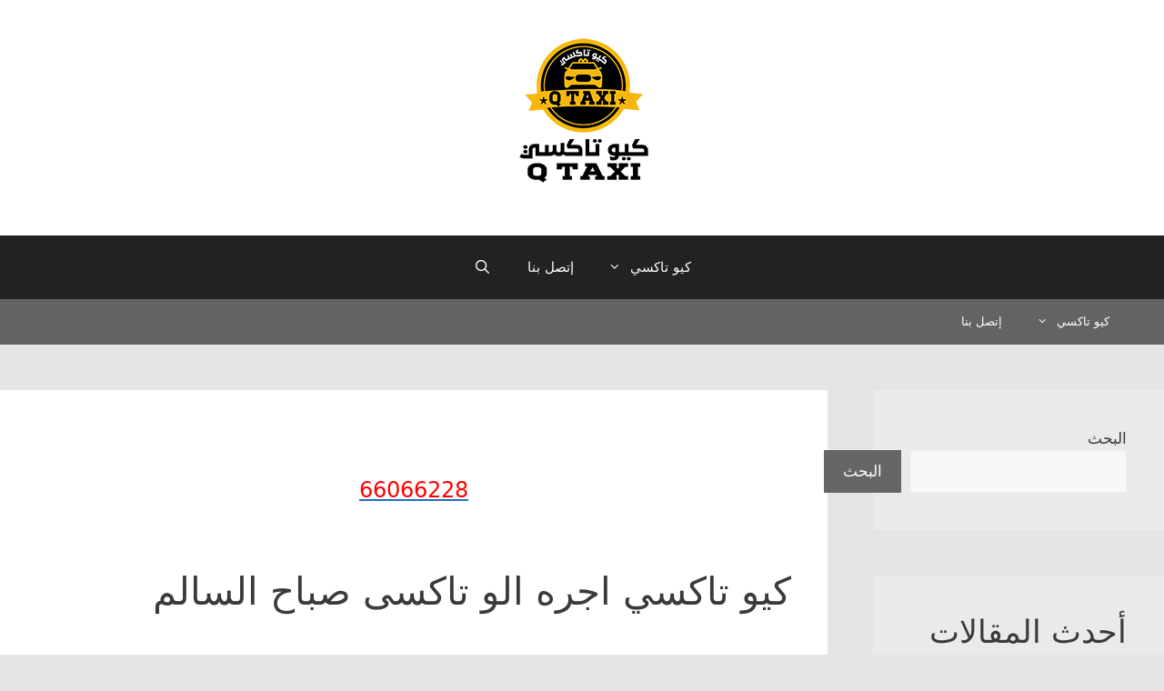

--- FILE ---
content_type: text/html; charset=UTF-8
request_url: https://q8taxi.org/wp-admin/admin-ajax.php
body_size: -217
content:
6454.db573e0cb2d09cd4c1718dce13641cc8